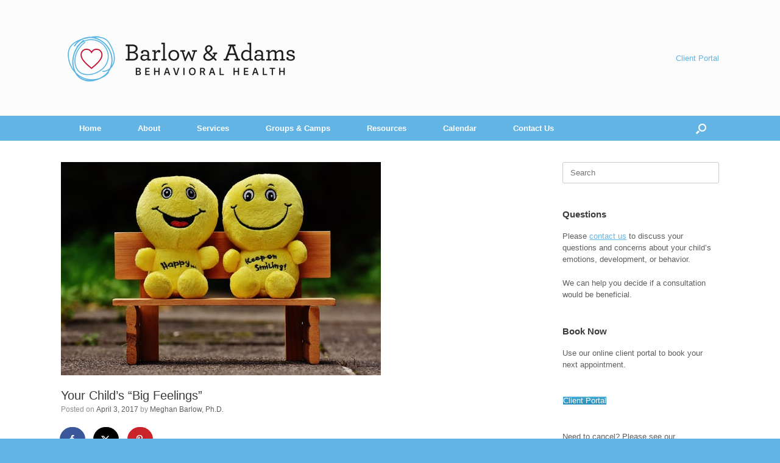

--- FILE ---
content_type: text/html; charset=UTF-8
request_url: https://www.meghanbarlowandassociates.com/your-childs-big-feelings/
body_size: 16801
content:
<!DOCTYPE html>
<html lang="en-US">
<head>
	<meta charset="UTF-8" />
	<meta http-equiv="X-UA-Compatible" content="IE=10" />
	<link rel="profile" href="http://gmpg.org/xfn/11" />
	<link rel="pingback" href="https://www.meghanbarlowandassociates.com/xmlrpc.php" />
	<meta name="p:domain_verify" content="3c97cfa31ee04112a826678f8bcc01f4"/>








<title>Your Child&#8217;s &#8220;Big Feelings&#8221; &#8211; Barlow &amp; Adams Behavioral Health</title>
<meta name='robots' content='max-image-preview:large' />
<!-- Hubbub v.1.36.3 https://morehubbub.com/ -->
<meta property="og:locale" content="en_US" />
<meta property="og:type" content="article" />
<meta property="og:title" content="Your Child&#039;s &quot;Big Feelings&quot;" />
<meta property="og:description" content="When our kids have “big feelings,” intense emotional reactions to a situation, we as parents can end up having big feelings, too. Our kids can be pretty good at pulling feelings and emotional reactions from" />
<meta property="og:url" content="https://www.meghanbarlowandassociates.com/your-childs-big-feelings/" />
<meta property="og:site_name" content="Barlow &amp; Adams Behavioral Health" />
<meta property="og:updated_time" content="2018-02-03T16:41:53+00:00" />
<meta property="article:published_time" content="2017-04-03T12:55:35+00:00" />
<meta property="article:modified_time" content="2018-02-03T16:41:53+00:00" />
<meta name="twitter:card" content="summary_large_image" />
<meta name="twitter:title" content="Your Child&#039;s &quot;Big Feelings&quot;" />
<meta name="twitter:description" content="When our kids have “big feelings,” intense emotional reactions to a situation, we as parents can end up having big feelings, too. Our kids can be pretty good at pulling feelings and emotional reactions from" />
<meta class="flipboard-article" content="When our kids have “big feelings,” intense emotional reactions to a situation, we as parents can end up having big feelings, too. Our kids can be pretty good at pulling feelings and emotional reactions from" />
<meta property="og:image" content="https://www.meghanbarlowandassociates.com/wp-content/uploads/2017/04/smilies-bank-sit-rest-160739.jpeg" />
<meta name="twitter:image" content="https://www.meghanbarlowandassociates.com/wp-content/uploads/2017/04/smilies-bank-sit-rest-160739.jpeg" />
<meta property="og:image:width" content="525" />
<meta property="og:image:height" content="350" />
<!-- Hubbub v.1.36.3 https://morehubbub.com/ -->
<link rel="alternate" type="application/rss+xml" title="Barlow &amp; Adams Behavioral Health &raquo; Feed" href="https://www.meghanbarlowandassociates.com/feed/" />
<link rel="alternate" type="application/rss+xml" title="Barlow &amp; Adams Behavioral Health &raquo; Comments Feed" href="https://www.meghanbarlowandassociates.com/comments/feed/" />
<link rel="alternate" type="text/calendar" title="Barlow &amp; Adams Behavioral Health &raquo; iCal Feed" href="https://www.meghanbarlowandassociates.com/events/?ical=1" />
<link rel="alternate" title="oEmbed (JSON)" type="application/json+oembed" href="https://www.meghanbarlowandassociates.com/wp-json/oembed/1.0/embed?url=https%3A%2F%2Fwww.meghanbarlowandassociates.com%2Fyour-childs-big-feelings%2F" />
<link rel="alternate" title="oEmbed (XML)" type="text/xml+oembed" href="https://www.meghanbarlowandassociates.com/wp-json/oembed/1.0/embed?url=https%3A%2F%2Fwww.meghanbarlowandassociates.com%2Fyour-childs-big-feelings%2F&#038;format=xml" />
<link rel='stylesheet' id='all-css-bf30e74e81f70e43292d99df6bdf111e' href='https://www.meghanbarlowandassociates.com/wp-content/boost-cache/static/e0eea25917.min.css' type='text/css' media='all' />
<style id='global-styles-inline-css'>
:root{--wp--preset--aspect-ratio--square: 1;--wp--preset--aspect-ratio--4-3: 4/3;--wp--preset--aspect-ratio--3-4: 3/4;--wp--preset--aspect-ratio--3-2: 3/2;--wp--preset--aspect-ratio--2-3: 2/3;--wp--preset--aspect-ratio--16-9: 16/9;--wp--preset--aspect-ratio--9-16: 9/16;--wp--preset--color--black: #000000;--wp--preset--color--cyan-bluish-gray: #abb8c3;--wp--preset--color--white: #ffffff;--wp--preset--color--pale-pink: #f78da7;--wp--preset--color--vivid-red: #cf2e2e;--wp--preset--color--luminous-vivid-orange: #ff6900;--wp--preset--color--luminous-vivid-amber: #fcb900;--wp--preset--color--light-green-cyan: #7bdcb5;--wp--preset--color--vivid-green-cyan: #00d084;--wp--preset--color--pale-cyan-blue: #8ed1fc;--wp--preset--color--vivid-cyan-blue: #0693e3;--wp--preset--color--vivid-purple: #9b51e0;--wp--preset--gradient--vivid-cyan-blue-to-vivid-purple: linear-gradient(135deg,rgb(6,147,227) 0%,rgb(155,81,224) 100%);--wp--preset--gradient--light-green-cyan-to-vivid-green-cyan: linear-gradient(135deg,rgb(122,220,180) 0%,rgb(0,208,130) 100%);--wp--preset--gradient--luminous-vivid-amber-to-luminous-vivid-orange: linear-gradient(135deg,rgb(252,185,0) 0%,rgb(255,105,0) 100%);--wp--preset--gradient--luminous-vivid-orange-to-vivid-red: linear-gradient(135deg,rgb(255,105,0) 0%,rgb(207,46,46) 100%);--wp--preset--gradient--very-light-gray-to-cyan-bluish-gray: linear-gradient(135deg,rgb(238,238,238) 0%,rgb(169,184,195) 100%);--wp--preset--gradient--cool-to-warm-spectrum: linear-gradient(135deg,rgb(74,234,220) 0%,rgb(151,120,209) 20%,rgb(207,42,186) 40%,rgb(238,44,130) 60%,rgb(251,105,98) 80%,rgb(254,248,76) 100%);--wp--preset--gradient--blush-light-purple: linear-gradient(135deg,rgb(255,206,236) 0%,rgb(152,150,240) 100%);--wp--preset--gradient--blush-bordeaux: linear-gradient(135deg,rgb(254,205,165) 0%,rgb(254,45,45) 50%,rgb(107,0,62) 100%);--wp--preset--gradient--luminous-dusk: linear-gradient(135deg,rgb(255,203,112) 0%,rgb(199,81,192) 50%,rgb(65,88,208) 100%);--wp--preset--gradient--pale-ocean: linear-gradient(135deg,rgb(255,245,203) 0%,rgb(182,227,212) 50%,rgb(51,167,181) 100%);--wp--preset--gradient--electric-grass: linear-gradient(135deg,rgb(202,248,128) 0%,rgb(113,206,126) 100%);--wp--preset--gradient--midnight: linear-gradient(135deg,rgb(2,3,129) 0%,rgb(40,116,252) 100%);--wp--preset--font-size--small: 13px;--wp--preset--font-size--medium: 20px;--wp--preset--font-size--large: 36px;--wp--preset--font-size--x-large: 42px;--wp--preset--spacing--20: 0.44rem;--wp--preset--spacing--30: 0.67rem;--wp--preset--spacing--40: 1rem;--wp--preset--spacing--50: 1.5rem;--wp--preset--spacing--60: 2.25rem;--wp--preset--spacing--70: 3.38rem;--wp--preset--spacing--80: 5.06rem;--wp--preset--shadow--natural: 6px 6px 9px rgba(0, 0, 0, 0.2);--wp--preset--shadow--deep: 12px 12px 50px rgba(0, 0, 0, 0.4);--wp--preset--shadow--sharp: 6px 6px 0px rgba(0, 0, 0, 0.2);--wp--preset--shadow--outlined: 6px 6px 0px -3px rgb(255, 255, 255), 6px 6px rgb(0, 0, 0);--wp--preset--shadow--crisp: 6px 6px 0px rgb(0, 0, 0);}:where(.is-layout-flex){gap: 0.5em;}:where(.is-layout-grid){gap: 0.5em;}body .is-layout-flex{display: flex;}.is-layout-flex{flex-wrap: wrap;align-items: center;}.is-layout-flex > :is(*, div){margin: 0;}body .is-layout-grid{display: grid;}.is-layout-grid > :is(*, div){margin: 0;}:where(.wp-block-columns.is-layout-flex){gap: 2em;}:where(.wp-block-columns.is-layout-grid){gap: 2em;}:where(.wp-block-post-template.is-layout-flex){gap: 1.25em;}:where(.wp-block-post-template.is-layout-grid){gap: 1.25em;}.has-black-color{color: var(--wp--preset--color--black) !important;}.has-cyan-bluish-gray-color{color: var(--wp--preset--color--cyan-bluish-gray) !important;}.has-white-color{color: var(--wp--preset--color--white) !important;}.has-pale-pink-color{color: var(--wp--preset--color--pale-pink) !important;}.has-vivid-red-color{color: var(--wp--preset--color--vivid-red) !important;}.has-luminous-vivid-orange-color{color: var(--wp--preset--color--luminous-vivid-orange) !important;}.has-luminous-vivid-amber-color{color: var(--wp--preset--color--luminous-vivid-amber) !important;}.has-light-green-cyan-color{color: var(--wp--preset--color--light-green-cyan) !important;}.has-vivid-green-cyan-color{color: var(--wp--preset--color--vivid-green-cyan) !important;}.has-pale-cyan-blue-color{color: var(--wp--preset--color--pale-cyan-blue) !important;}.has-vivid-cyan-blue-color{color: var(--wp--preset--color--vivid-cyan-blue) !important;}.has-vivid-purple-color{color: var(--wp--preset--color--vivid-purple) !important;}.has-black-background-color{background-color: var(--wp--preset--color--black) !important;}.has-cyan-bluish-gray-background-color{background-color: var(--wp--preset--color--cyan-bluish-gray) !important;}.has-white-background-color{background-color: var(--wp--preset--color--white) !important;}.has-pale-pink-background-color{background-color: var(--wp--preset--color--pale-pink) !important;}.has-vivid-red-background-color{background-color: var(--wp--preset--color--vivid-red) !important;}.has-luminous-vivid-orange-background-color{background-color: var(--wp--preset--color--luminous-vivid-orange) !important;}.has-luminous-vivid-amber-background-color{background-color: var(--wp--preset--color--luminous-vivid-amber) !important;}.has-light-green-cyan-background-color{background-color: var(--wp--preset--color--light-green-cyan) !important;}.has-vivid-green-cyan-background-color{background-color: var(--wp--preset--color--vivid-green-cyan) !important;}.has-pale-cyan-blue-background-color{background-color: var(--wp--preset--color--pale-cyan-blue) !important;}.has-vivid-cyan-blue-background-color{background-color: var(--wp--preset--color--vivid-cyan-blue) !important;}.has-vivid-purple-background-color{background-color: var(--wp--preset--color--vivid-purple) !important;}.has-black-border-color{border-color: var(--wp--preset--color--black) !important;}.has-cyan-bluish-gray-border-color{border-color: var(--wp--preset--color--cyan-bluish-gray) !important;}.has-white-border-color{border-color: var(--wp--preset--color--white) !important;}.has-pale-pink-border-color{border-color: var(--wp--preset--color--pale-pink) !important;}.has-vivid-red-border-color{border-color: var(--wp--preset--color--vivid-red) !important;}.has-luminous-vivid-orange-border-color{border-color: var(--wp--preset--color--luminous-vivid-orange) !important;}.has-luminous-vivid-amber-border-color{border-color: var(--wp--preset--color--luminous-vivid-amber) !important;}.has-light-green-cyan-border-color{border-color: var(--wp--preset--color--light-green-cyan) !important;}.has-vivid-green-cyan-border-color{border-color: var(--wp--preset--color--vivid-green-cyan) !important;}.has-pale-cyan-blue-border-color{border-color: var(--wp--preset--color--pale-cyan-blue) !important;}.has-vivid-cyan-blue-border-color{border-color: var(--wp--preset--color--vivid-cyan-blue) !important;}.has-vivid-purple-border-color{border-color: var(--wp--preset--color--vivid-purple) !important;}.has-vivid-cyan-blue-to-vivid-purple-gradient-background{background: var(--wp--preset--gradient--vivid-cyan-blue-to-vivid-purple) !important;}.has-light-green-cyan-to-vivid-green-cyan-gradient-background{background: var(--wp--preset--gradient--light-green-cyan-to-vivid-green-cyan) !important;}.has-luminous-vivid-amber-to-luminous-vivid-orange-gradient-background{background: var(--wp--preset--gradient--luminous-vivid-amber-to-luminous-vivid-orange) !important;}.has-luminous-vivid-orange-to-vivid-red-gradient-background{background: var(--wp--preset--gradient--luminous-vivid-orange-to-vivid-red) !important;}.has-very-light-gray-to-cyan-bluish-gray-gradient-background{background: var(--wp--preset--gradient--very-light-gray-to-cyan-bluish-gray) !important;}.has-cool-to-warm-spectrum-gradient-background{background: var(--wp--preset--gradient--cool-to-warm-spectrum) !important;}.has-blush-light-purple-gradient-background{background: var(--wp--preset--gradient--blush-light-purple) !important;}.has-blush-bordeaux-gradient-background{background: var(--wp--preset--gradient--blush-bordeaux) !important;}.has-luminous-dusk-gradient-background{background: var(--wp--preset--gradient--luminous-dusk) !important;}.has-pale-ocean-gradient-background{background: var(--wp--preset--gradient--pale-ocean) !important;}.has-electric-grass-gradient-background{background: var(--wp--preset--gradient--electric-grass) !important;}.has-midnight-gradient-background{background: var(--wp--preset--gradient--midnight) !important;}.has-small-font-size{font-size: var(--wp--preset--font-size--small) !important;}.has-medium-font-size{font-size: var(--wp--preset--font-size--medium) !important;}.has-large-font-size{font-size: var(--wp--preset--font-size--large) !important;}.has-x-large-font-size{font-size: var(--wp--preset--font-size--x-large) !important;}
/*# sourceURL=global-styles-inline-css */
</style>

<style id='dpsp-frontend-style-pro-inline-css'>

				@media screen and ( max-width : 720px ) {
					.dpsp-content-wrapper.dpsp-hide-on-mobile,
					.dpsp-share-text.dpsp-hide-on-mobile {
						display: none;
					}
					.dpsp-has-spacing .dpsp-networks-btns-wrapper li {
						margin:0 2% 10px 0;
					}
					.dpsp-network-btn.dpsp-has-label:not(.dpsp-has-count) {
						max-height: 40px;
						padding: 0;
						justify-content: center;
					}
					.dpsp-content-wrapper.dpsp-size-small .dpsp-network-btn.dpsp-has-label:not(.dpsp-has-count){
						max-height: 32px;
					}
					.dpsp-content-wrapper.dpsp-size-large .dpsp-network-btn.dpsp-has-label:not(.dpsp-has-count){
						max-height: 46px;
					}
				}
			
/*# sourceURL=dpsp-frontend-style-pro-inline-css */
</style>
<style id='wp-img-auto-sizes-contain-inline-css'>
img:is([sizes=auto i],[sizes^="auto," i]){contain-intrinsic-size:3000px 1500px}
/*# sourceURL=wp-img-auto-sizes-contain-inline-css */
</style>
<style id='wp-emoji-styles-inline-css'>

	img.wp-smiley, img.emoji {
		display: inline !important;
		border: none !important;
		box-shadow: none !important;
		height: 1em !important;
		width: 1em !important;
		margin: 0 0.07em !important;
		vertical-align: -0.1em !important;
		background: none !important;
		padding: 0 !important;
	}
/*# sourceURL=wp-emoji-styles-inline-css */
</style>
<style id='classic-theme-styles-inline-css'>
/*! This file is auto-generated */
.wp-block-button__link{color:#fff;background-color:#32373c;border-radius:9999px;box-shadow:none;text-decoration:none;padding:calc(.667em + 2px) calc(1.333em + 2px);font-size:1.125em}.wp-block-file__button{background:#32373c;color:#fff;text-decoration:none}
/*# sourceURL=/wp-includes/css/classic-themes.min.css */
</style>




<link rel="https://api.w.org/" href="https://www.meghanbarlowandassociates.com/wp-json/" /><link rel="alternate" title="JSON" type="application/json" href="https://www.meghanbarlowandassociates.com/wp-json/wp/v2/posts/983" /><link rel="EditURI" type="application/rsd+xml" title="RSD" href="https://www.meghanbarlowandassociates.com/xmlrpc.php?rsd" />
<meta name="generator" content="WordPress 6.9" />
<link rel="canonical" href="https://www.meghanbarlowandassociates.com/your-childs-big-feelings/" />
<link rel='shortlink' href='https://www.meghanbarlowandassociates.com/?p=983' />
<meta name="tec-api-version" content="v1"><meta name="tec-api-origin" content="https://www.meghanbarlowandassociates.com"><link rel="alternate" href="https://www.meghanbarlowandassociates.com/wp-json/tribe/events/v1/" /><meta name="viewport" content="width=device-width, initial-scale=1" />			<style type="text/css">
				.so-mobilenav-mobile + * { display: none; }
				@media screen and (max-width: 480px) { .so-mobilenav-mobile + * { display: block; } .so-mobilenav-standard + * { display: none; } .site-navigation #search-icon { display: none; } .has-menu-search .main-navigation ul { margin-right: 0 !important; }
				
								}
			</style>
		<meta name="hubbub-info" description="Hubbub 1.36.3">		<style type="text/css" media="screen">
			#footer-widgets .widget { width: 33.333%; }
			#masthead-widgets .widget { width: 100%; }
		</style>
		<style type="text/css" id="vantage-footer-widgets">#footer-widgets aside { width : 33.333%; }</style> <style type="text/css" id="customizer-css">#masthead.site-header .hgroup .site-title, #masthead.masthead-logo-in-menu .logo > .site-title { font-size: 36px } .entry-content a, .entry-content a:visited, article.post .author-box .box-content .author-posts a:hover, #secondary a, #secondary a:visited, #masthead .hgroup a, #masthead .hgroup a:visited, .comment-form .logged-in-as a, .comment-form .logged-in-as a:visited { color: #61b4e4 } .entry-content a:hover, .entry-content a:focus, .entry-content a:active, #secondary a:hover, #masthead .hgroup a:hover, #masthead .hgroup a:focus, #masthead .hgroup a:active, .comment-form .logged-in-as a:hover, .comment-form .logged-in-as a:focus, .comment-form .logged-in-as a:active { color: #9ecbe2 } .main-navigation, .site-header .shopping-cart-dropdown { background-color: #61b4e4 } .main-navigation a, .site-header .shopping-cart-link [class^="fa fa-"], .site-header .shopping-cart-dropdown .widget .product_list_widget li.mini_cart_item, .site-header .shopping-cart-dropdown .widget .total { color: #ffffff } .main-navigation ul ul { background-color: #9ecbe2 } .main-navigation ul ul a { color: #ffffff } .main-navigation ul li:hover > a, .main-navigation ul li.focus > a, #search-icon #search-icon-icon:hover, #search-icon #search-icon-icon:focus, .site-header .shopping-cart-link .shopping-cart-count { background-color: #9ecbe2 } .main-navigation ul ul li:hover > a, .main-navigation ul ul li.focus > a { background-color: #9ecbe2 } .main-navigation [class^="fa fa-"], .main-navigation .mobile-nav-icon { color: #ffffff } .main-navigation ul li.current-menu-item > a, .main-navigation ul li.current_page_item > a  { background-color: #61b4e4 } #search-icon #search-icon-icon { background-color: #61b4e4 } #search-icon #search-icon-icon .vantage-icon-search { color: #ffffff } #search-icon .searchform { background-color: #9ecbe2 } #search-icon .searchform input[name=s] { color: #ffffff } .main-navigation ul li a { padding-top: 14px; padding-bottom: 14px } .main-navigation ul li a, #masthead.masthead-logo-in-menu .logo { padding-left: 30px; padding-right: 30px } #header-sidebar .widget_nav_menu ul.menu > li > ul.sub-menu { border-top-color: #61b4e4 } .mobile-nav-frame { background-color: #51b4e4 } .mobile-nav-frame .title { background-color: #51b4e4 } .mobile-nav-frame form.search input[type=search] { background-color: #ffffff } .mobile-nav-frame ul li a.link, .mobile-nav-frame .next { color: #ffffff } .mobile-nav-frame ul { background-color: #51b4e4; border-color: #51b4e4 } a.button, button, html input[type="button"], input[type="reset"], input[type="submit"], .post-navigation a, #image-navigation a, article.post .more-link, article.page .more-link, .paging-navigation a, .woocommerce #page-wrapper .button, .woocommerce a.button, .woocommerce .checkout-button, .woocommerce input.button, #infinite-handle span button { text-shadow: none } a.button, button, html input[type="button"], input[type="reset"], input[type="submit"], .post-navigation a, #image-navigation a, article.post .more-link, article.page .more-link, .paging-navigation a, .woocommerce #page-wrapper .button, .woocommerce a.button, .woocommerce .checkout-button, .woocommerce input.button, .woocommerce #respond input#submit.alt, .woocommerce a.button.alt, .woocommerce button.button.alt, .woocommerce input.button.alt, #infinite-handle span { -webkit-box-shadow: none; -moz-box-shadow: none; box-shadow: none } #masthead-widgets .widget .widget-title { color: #61b4e4 } .widget_circleicon-widget .circle-icon-box .circle-icon:not(.icon-style-set) { background-color: #61b4e4 } #main { background-color: #ffffff } #colophon, body.layout-full { background-color: #61b4e4 } #footer-widgets .widget .widget-title { color: #ffffff } #footer-widgets .widget { color: #ffffff } #colophon .widget_nav_menu .menu-item a { border-color: #ffffff } #footer-widgets .widget a, #footer-widgets .widget a:visited { color: #ffffff } #colophon #theme-attribution, #colophon #site-info { color: #ffffff } #colophon #theme-attribution a, #colophon #site-info a { color: #ffffff } #scroll-to-top { background: #61b4e4 } </style><link rel="icon" href="https://www.meghanbarlowandassociates.com/wp-content/uploads/2018/01/cropped-cropped-Meghan_Barlow_Logo-32x32.png" sizes="32x32" />
<link rel="icon" href="https://www.meghanbarlowandassociates.com/wp-content/uploads/2018/01/cropped-cropped-Meghan_Barlow_Logo-192x192.png" sizes="192x192" />
<link rel="apple-touch-icon" href="https://www.meghanbarlowandassociates.com/wp-content/uploads/2018/01/cropped-cropped-Meghan_Barlow_Logo-180x180.png" />
<meta name="msapplication-TileImage" content="https://www.meghanbarlowandassociates.com/wp-content/uploads/2018/01/cropped-cropped-Meghan_Barlow_Logo-270x270.png" />
		<style type="text/css" id="wp-custom-css">
			a.tribe-common-c-btn {
	background: #61B4E4 !important;
	color: #fff !important;
	padding: 5px !important;
	margin: 10px;
}
img.size-woocommerce_thumbnail {
	height: 100px !important;
	width: 100px !important;
}
.product-title {
	font-size: 110% !important;
}
.panel-first-child {
	margin-bottom: 10px !important;
}		</style>
		<!-- Global site tag (gtag.js) - Google Analytics -->









<link rel='stylesheet' id='all-css-7859ac95c49e20c6c6b6768f0995c28d' href='https://www.meghanbarlowandassociates.com/wp-content/boost-cache/static/3817a30d95.min.css' type='text/css' media='all' />
</head>

<body class="wp-singular post-template-default single single-post postid-983 single-format-standard wp-custom-logo wp-theme-vantage tribe-no-js metaslider-plugin group-blog responsive layout-full no-js has-sidebar has-menu-search page-layout-default mobilenav">


<div id="page-wrapper">

	<a class="skip-link screen-reader-text" href="#content">Skip to content</a>

	
	
		<header id="masthead" class="site-header" role="banner">

	<div class="hgroup full-container ">

		
			<div class="logo-wrapper">
				<a href="https://www.meghanbarlowandassociates.com/" title="Barlow &amp; Adams Behavioral Health" rel="home" class="logo">
					<img src="https://www.meghanbarlowandassociates.com/wp-content/uploads/2023/01/cropped-BABHLogoScaled2.png"  class="logo-height-constrain"  width="398"  height="100"  alt="Barlow &amp; Adams Behavioral Health logo"  />				</a>
							</div>

			
				<div id="header-sidebar" >
					<aside id="custom_html-3" class="widget_text widget widget_custom_html"><div class="textwidget custom-html-widget"><a title="Visit Site" href="https://www.therapyportal.com/p/mlb44116/" target="_self"><span class="wc-shortcodes-button-inner">Client Portal</span></a></div></aside>				</div>

			
		
	</div><!-- .hgroup.full-container -->

	
<nav class="site-navigation main-navigation primary use-vantage-sticky-menu use-sticky-menu">

	<div class="full-container">
				
		<div class="main-navigation-container">
			<div id="so-mobilenav-standard-1" data-id="1" class="so-mobilenav-standard"></div><div class="menu-main-navigation-container"><ul id="menu-main-navigation" class="menu"><li id="menu-item-2083" class="menu-item menu-item-type-post_type menu-item-object-page menu-item-home menu-item-2083"><a href="https://www.meghanbarlowandassociates.com/">Home</a></li>
<li id="menu-item-2097" class="menu-item menu-item-type-post_type menu-item-object-page menu-item-has-children menu-item-2097"><a href="https://www.meghanbarlowandassociates.com/about/">About</a>
<ul class="sub-menu">
	<li id="menu-item-27" class="menu-item menu-item-type-post_type menu-item-object-page menu-item-27"><a href="https://www.meghanbarlowandassociates.com/about/team/">Our Team</a></li>
	<li id="menu-item-2295" class="menu-item menu-item-type-post_type menu-item-object-page menu-item-2295"><a href="https://www.meghanbarlowandassociates.com/about/appointments/">Appointments</a></li>
	<li id="menu-item-6696" class="menu-item menu-item-type-post_type menu-item-object-page menu-item-6696"><a href="https://www.meghanbarlowandassociates.com/about/new-patients/">New Patients</a></li>
	<li id="menu-item-2107" class="menu-item menu-item-type-post_type menu-item-object-page menu-item-2107"><a href="https://www.meghanbarlowandassociates.com/about/payment-options/">Payment Options</a></li>
	<li id="menu-item-2379" class="menu-item menu-item-type-post_type menu-item-object-page menu-item-2379"><a href="https://www.meghanbarlowandassociates.com/about/news/">Stay Connected</a></li>
</ul>
</li>
<li id="menu-item-28" class="menu-item menu-item-type-post_type menu-item-object-page menu-item-has-children menu-item-28"><a href="https://www.meghanbarlowandassociates.com/services/">Services</a>
<ul class="sub-menu">
	<li id="menu-item-207" class="menu-item menu-item-type-post_type menu-item-object-page menu-item-207"><a href="https://www.meghanbarlowandassociates.com/services/evaluations/">Evaluations</a></li>
	<li id="menu-item-188" class="menu-item menu-item-type-post_type menu-item-object-page menu-item-188"><a href="https://www.meghanbarlowandassociates.com/services/therapy/">Therapy Services</a></li>
	<li id="menu-item-3868" class="menu-item menu-item-type-post_type menu-item-object-page menu-item-3868"><a href="https://www.meghanbarlowandassociates.com/services/early-id-autism-clinic/">Early Childhood Behavioral Clinic</a></li>
	<li id="menu-item-1740" class="menu-item menu-item-type-post_type menu-item-object-page menu-item-1740"><a href="https://www.meghanbarlowandassociates.com/services/social-skills-groups/">Social Skills Groups</a></li>
	<li id="menu-item-5494" class="menu-item menu-item-type-post_type menu-item-object-page menu-item-5494"><a href="https://www.meghanbarlowandassociates.com/services/spectrum-clinic/">Spectrum Clinic</a></li>
	<li id="menu-item-205" class="menu-item menu-item-type-post_type menu-item-object-page menu-item-205"><a href="https://www.meghanbarlowandassociates.com/services/presentations-workshops/">Presentations &#038; Workshops</a></li>
</ul>
</li>
<li id="menu-item-6575" class="menu-item menu-item-type-post_type menu-item-object-page menu-item-6575"><a href="https://www.meghanbarlowandassociates.com/registration/">Groups &#038; Camps</a></li>
<li id="menu-item-3216" class="menu-item menu-item-type-post_type menu-item-object-page menu-item-has-children menu-item-3216"><a href="https://www.meghanbarlowandassociates.com/resources/">Resources</a>
<ul class="sub-menu">
	<li id="menu-item-455" class="menu-item menu-item-type-post_type menu-item-object-page menu-item-455"><a href="https://www.meghanbarlowandassociates.com/resources/articles/">Articles</a></li>
	<li id="menu-item-3285" class="menu-item menu-item-type-post_type menu-item-object-page menu-item-3285"><a href="https://www.meghanbarlowandassociates.com/resources/podcasts/">Podcasts</a></li>
	<li id="menu-item-5235" class="menu-item menu-item-type-post_type menu-item-object-page menu-item-5235"><a href="https://www.meghanbarlowandassociates.com/resources/tools/">Tools</a></li>
</ul>
</li>
<li id="menu-item-640" class="menu-item menu-item-type-post_type menu-item-object-page menu-item-640"><a href="https://www.meghanbarlowandassociates.com/events/">Calendar</a></li>
<li id="menu-item-30" class="menu-item menu-item-type-post_type menu-item-object-page menu-item-30"><a href="https://www.meghanbarlowandassociates.com/contact-us/">Contact Us</a></li>
</ul></div><div id="so-mobilenav-mobile-1" data-id="1" class="so-mobilenav-mobile"></div><div class="menu-mobilenav-container"><ul id="mobile-nav-item-wrap-1" class="menu"><li><a href="#" class="mobilenav-main-link" data-id="1"><span class="mobile-nav-icon"></span><span class="mobilenav-main-link-text">Menu</span></a></li></ul></div>		</div>

					<div id="search-icon">
				<div id="search-icon-icon" tabindex="0" role="button" aria-label="Open the search"><div class="vantage-icon-search"></div></div>
				
<form method="get" class="searchform" action="https://www.meghanbarlowandassociates.com/" role="search">
	<label for="search-form" class="screen-reader-text">Search for:</label>
	<input type="search" name="s" class="field" id="search-form" value="" placeholder="Search"/>
</form>
			</div>
					</div>
</nav><!-- .site-navigation .main-navigation -->

</header><!-- #masthead .site-header -->

	
	
	
	
	<div id="main" class="site-main">
		<div class="full-container">
			
<div id="primary" class="content-area">
	<div id="content" class="site-content" role="main">

		
		
<article id="post-983" class="post post-983 type-post status-publish format-standard has-post-thumbnail hentry category-articles category-emotion-regulation category-parenting category-preschoolers category-school-age category-teens grow-content-body">

	<div class="entry-main">

		
					<header class="entry-header">

									<div class="entry-thumbnail"><img width="525" height="350" src="https://www.meghanbarlowandassociates.com/wp-content/uploads/2017/04/smilies-bank-sit-rest-160739.jpeg" class="attachment-post-thumbnail size-post-thumbnail wp-post-image" alt="" decoding="async" fetchpriority="high" srcset="https://www.meghanbarlowandassociates.com/wp-content/uploads/2017/04/smilies-bank-sit-rest-160739.jpeg 525w, https://www.meghanbarlowandassociates.com/wp-content/uploads/2017/04/smilies-bank-sit-rest-160739-300x200.jpeg 300w" sizes="(max-width: 525px) 100vw, 525px" /></div>
				
									<h1 class="entry-title">Your Child&#8217;s &#8220;Big Feelings&#8221;</h1>
				
									<div class="entry-meta">
						Posted on <a href="https://www.meghanbarlowandassociates.com/your-childs-big-feelings/" title="12:55 pm" rel="bookmark"><time class="entry-date" datetime="2017-04-03T12:55:35-04:00">April 3, 2017</time></a><time class="updated" datetime="2018-02-03T16:41:53-05:00">February 3, 2018</time> <span class="byline"> by <span class="author vcard"><a class="url fn n" href="https://www.meghanbarlowandassociates.com/author/drmeghanbarlow/" title="View all posts by Meghan Barlow, Ph.D." rel="author">Meghan Barlow, Ph.D.</a></span></span> 					</div><!-- .entry-meta -->
				
			</header><!-- .entry-header -->
		
		<div class="entry-content">
			<div id="dpsp-content-top" class="dpsp-content-wrapper dpsp-shape-circle dpsp-size-medium dpsp-has-spacing dpsp-no-labels dpsp-no-labels-mobile dpsp-show-on-mobile dpsp-button-style-1" style="min-height:40px;position:relative">
	<ul class="dpsp-networks-btns-wrapper dpsp-networks-btns-share dpsp-networks-btns-content dpsp-column-auto " style="padding:0;margin:0;list-style-type:none">
<li class="dpsp-network-list-item dpsp-network-list-item-facebook" style="float:left">
	<a rel="nofollow noopener" href="https://www.facebook.com/sharer/sharer.php?u=https%3A%2F%2Fwww.meghanbarlowandassociates.com%2Fyour-childs-big-feelings%2F&#038;t=Your%20Child%27s%20%22Big%20Feelings%22" class="dpsp-network-btn dpsp-facebook dpsp-no-label dpsp-first dpsp-has-label-mobile" target="_blank" aria-label="Share on Facebook" title="Share on Facebook" style="font-size:14px;padding:0rem;max-height:40px" >	<span class="dpsp-network-icon "><span class="dpsp-network-icon-inner" ><svg version="1.1" xmlns="http://www.w3.org/2000/svg" width="32" height="32" viewBox="0 0 18 32"><path d="M17.12 0.224v4.704h-2.784q-1.536 0-2.080 0.64t-0.544 1.92v3.392h5.248l-0.704 5.28h-4.544v13.568h-5.472v-13.568h-4.544v-5.28h4.544v-3.904q0-3.328 1.856-5.152t4.96-1.824q2.624 0 4.064 0.224z"></path></svg></span></span>
	</a></li>

<li class="dpsp-network-list-item dpsp-network-list-item-x" style="float:left">
	<a rel="nofollow noopener" href="https://x.com/intent/tweet?text=Your%20Child%27s%20%22Big%20Feelings%22&#038;url=https%3A%2F%2Fwww.meghanbarlowandassociates.com%2Fyour-childs-big-feelings%2F" class="dpsp-network-btn dpsp-x dpsp-no-label dpsp-has-label-mobile" target="_blank" aria-label="Share on X" title="Share on X" style="font-size:14px;padding:0rem;max-height:40px" >	<span class="dpsp-network-icon "><span class="dpsp-network-icon-inner" ><svg version="1.1" xmlns="http://www.w3.org/2000/svg" width="32" height="32" viewBox="0 0 32 28"><path d="M25.2,1.5h4.9l-10.7,12.3,12.6,16.7h-9.9l-7.7-10.1-8.8,10.1H.6l11.5-13.1L0,1.5h10.1l7,9.2L25.2,1.5ZM23.5,27.5h2.7L8.6,4.3h-2.9l17.8,23.2Z"></path></svg></span></span>
	</a></li>

<li class="dpsp-network-list-item dpsp-network-list-item-pinterest" style="float:left">
	<button rel="nofollow noopener" data-href="#" class="dpsp-network-btn dpsp-pinterest dpsp-no-label dpsp-last dpsp-has-label-mobile" target="_blank" aria-label="Save to Pinterest" title="Save to Pinterest" style="font-size:14px;padding:0rem;max-height:40px" >	<span class="dpsp-network-icon "><span class="dpsp-network-icon-inner" ><svg version="1.1" xmlns="http://www.w3.org/2000/svg" width="32" height="32" viewBox="0 0 23 32"><path d="M0 10.656q0-1.92 0.672-3.616t1.856-2.976 2.72-2.208 3.296-1.408 3.616-0.448q2.816 0 5.248 1.184t3.936 3.456 1.504 5.12q0 1.728-0.32 3.36t-1.088 3.168-1.792 2.656-2.56 1.856-3.392 0.672q-1.216 0-2.4-0.576t-1.728-1.568q-0.16 0.704-0.48 2.016t-0.448 1.696-0.352 1.28-0.48 1.248-0.544 1.12-0.832 1.408-1.12 1.536l-0.224 0.096-0.16-0.192q-0.288-2.816-0.288-3.36 0-1.632 0.384-3.68t1.184-5.152 0.928-3.616q-0.576-1.152-0.576-3.008 0-1.504 0.928-2.784t2.368-1.312q1.088 0 1.696 0.736t0.608 1.824q0 1.184-0.768 3.392t-0.8 3.36q0 1.12 0.8 1.856t1.952 0.736q0.992 0 1.824-0.448t1.408-1.216 0.992-1.696 0.672-1.952 0.352-1.984 0.128-1.792q0-3.072-1.952-4.8t-5.12-1.728q-3.552 0-5.952 2.304t-2.4 5.856q0 0.8 0.224 1.536t0.48 1.152 0.48 0.832 0.224 0.544q0 0.48-0.256 1.28t-0.672 0.8q-0.032 0-0.288-0.032-0.928-0.288-1.632-0.992t-1.088-1.696-0.576-1.92-0.192-1.92z"></path></svg></span></span>
	</button></li>
</ul></div>
<p dir="ltr">When our kids have “big feelings,” intense emotional reactions to a situation, we as parents can end up having big feelings, too. Our kids can be pretty good at pulling feelings and emotional reactions from us. Most of us would probably agree that responding to our kids with sensitivity and empathy is a good thing, but can that backfire?</p>
<p dir="ltr"><strong>“Respectful Detachment”</strong></p>
<p dir="ltr">Wendy Mogel, Ph.D., author of &#8220;The Blessing of a B Minus&#8221;, writes about a concept she calls, “respectful detachment.”  She encourages parents of teenagers to allow their adolescent to feel the discomfort of problems, mistakes, frustrations, and conflicts.  She writes that parents often rush in to provide a solution or a fix for their kids with good intentions &#8211; we don’t want our kids to hurt and we don’t want them to make a mistake that might jeopardize their future &#8211; but, if we don’t allow them to make mistakes and experience the negative emotions related to that, they will not learn how to make better decisions or that they can recover from disappointments.  She argues that sheltering our teens from negative experiences can lead to raising “dangerously fragile” young adults.</p>
<p dir="ltr">The “detachment” part basically means step back and let your kids solve it/figure it out/deal with it/ignore it/avoid it/feel it and allow natural consequences to evolve.  The “respectful” part allows us to be sensitive and empathetic. But remember- <em>step back</em>.  You can be sensitive “I’m sorry you’re having such a bad day”, or empathetic, “that must really hurt to check out Snapchat and see your friends are all hanging out together,” but you don’t have to take away the bad day or the hurt.  You don’t have to do anything to fix it.  You don’t call their friend’s mom and invite your kid over.  You don’t offer to host a party for your kid and allow them to leave those kids out.  You let them feel it and you step back, knowing that this does feel bad and it will get better.</p>
<p dir="ltr">I remember when I was in middle school, my best friend invited me to come to her house.  When I got there, I couldn’t find her.  She and another friend were actually hiding from me.  I realized they were hiding and I was so upset picturing them hiding and watching me and laughing at me.  I ran home, ran up to my room and listened to Wilson Phillips’ “Hold On” on repeat.  I cried and cried and cried.  I was sure that I would never feel better.  I have no idea if my parents had any clue what was going on; I don’t remember them asking me why I came home so quickly or why my eyes were so puffy or what the horrible animal-like crying sounds were coming from my room.  I don’t know if they detached intentionally (used to my big feelings already) or if they were just oblivious, but I didn’t need a parent to rush in and call my friend’s mom OR to tell me that my friend was a bully and that I shouldn’t play with her anymore.  I felt bad and then I felt better.  And, of course, the next day my best friend and I made up.</p>
<p dir="ltr">When parents feel so much for their kids, when they take on their adolescents’ feelings and almost over-empathize with them, perhaps taking over, we may take away the opportunity for learning and healing.  We also may inadvertently reinforce that their problem very well could be the end of the world.  When a middle school kid feels that a friend playing a trick (albeit a mean trick) is the worst thing ever, our respectful detachment can send the message, “yes, it hurts, and it will get better” as opposed to “this is the worst thing ever!!!  You may never recover from this and I can’t believe she would do that to you!!!!!”  Think back to your toddler running and falling.  Sometimes, almost automatically and immediately, those kids look to a parent to figure out how to react &#8211; should they get up and keep running, or cry.  When a parent is calm and nonchalant, that kid gets up and continues running.  When a parent exclaims, “oh no!” and rushes over, the kid starts crying.</p>
<p dir="ltr"><strong>Start Young</strong></p>
<p dir="ltr">Stepping back and letting your child feel a little discomfort can start early.  It’s ok for your child to feel frustrated.  If your child is doing a puzzle/zipping a coat/trying to climb a jungle gym and runs into a little trouble, wait.  Avoid rushing in and doing for your child.  When we see our young children getting frustrated, we may feel like we want to help and so we end up doing.  Or, it may be annoying to listen to their whining or frustration sounds so we help ourselves by fixing the problem thereby eliminating the whining.  When we let our kids feel the frustration and we reinforce them for trying, working it out, or persisting, we send the message that they are competent and capable and that the frustrated feeling is not necessarily something to be avoided.  These are kids who can learn to stick with a puzzle and then later will stick with a tricky math assignment.</p>
<p dir="ltr">Instead of doing for, wait.  Your child may figure it out without help.  If so, offer praise, “wow &#8211; you stuck with that tricky puzzle and you got it!”  If not, a simple, “let me know if you need help” teaches a child how to ask for help, on his terms and if he needs it.  If your child asks for help, offer a bit of help &#8211; just get the zipper started or turn the puzzle piece, then let your child pick it up from there.  After that start, she may be able to figure out the rest.  If you have a child who gets frustrated easily and has “big feelings” and “big reactions” to tricky situations, praise her when she stays calm, “That was hard, but you stayed calm and figured it out!”</p>
<p dir="ltr">Sometimes parents try to shield their kids from feeling disappointment.  They might not want to tell their kids about some upcoming plans in case they fall through.  They might feel bad if their kids get their hopes up only to be let down, so they avoid the situation by waiting to tell them until they’re sure it’s happening.  Not me.  I don’t even think I could keep this up if I tried.  I joke that with me as a mom, my kids are pretty used to disappointment.  I’m also pretty good at finding the positive side of things so I remind myself that this helps them to be better problem solvers and more resilient overall.  My 9 year old was allowed to invite one friend for a night at Dave and Busters and a sleepover to celebrate her birthday.  Hours before, her friend got sick and had to cancel.  My daughter, with countless disappointments under her belt, simply shrugged and said, “that’s ok &#8211; can we just reschedule?”</p>
<p dir="ltr"><strong>Don’t Fear the Feelings</strong></p>
<p dir="ltr">No matter what “big feeling” (or maybe more to the point, what “big reaction”) your child is having, it helps to step back and identify the feeling.  You might say it out loud to your child or you might just note it to yourself.  Remind yourself that you have felt that way before too, and that you survived.  Try to see the benefits &#8211; the other side, the lessons your child can learn &#8211; and monitor but don’t jump in.  You can offer validation with a simple statement like, “I bet that really hurts” or maybe even your own anecdote, “I remember feeling kind of like that when…”  If your child or teen is accepting, you can offer a hug or show of affection.  Then step back again and this time let the situation unfold.  Let some time pass.  You can check in with your child, “how’s it going with the situation with Wendy?” and allow for some privacy &#8211; your child might just say, “fine.”  Big feelings (and sometimes big reactions) are a part of growing up and are not necessarily the sign of something bad.  If you’re not sure, or if you’re noticing a pattern of very intense reactions, it may help to meet with a therapist for you and your child to learn some tools to manage those feelings as they come.</p>
					</div><!-- .entry-content -->

					<div class="entry-categories">
				Posted in <a href="https://www.meghanbarlowandassociates.com/category/articles/" rel="category tag">Articles</a>, <a href="https://www.meghanbarlowandassociates.com/category/articles/emotion-regulation/" rel="category tag">Emotional Regulation</a>, <a href="https://www.meghanbarlowandassociates.com/category/articles/parenting/" rel="category tag">Parenting</a>, <a href="https://www.meghanbarlowandassociates.com/category/articles/preschoolers/" rel="category tag">Preschoolers</a>, <a href="https://www.meghanbarlowandassociates.com/category/articles/school-age/" rel="category tag">School-Aged Children</a>, <a href="https://www.meghanbarlowandassociates.com/category/articles/teens/" rel="category tag">Teens</a>.			</div>
		
		
		
	</div>

</article><!-- #post-983 -->

				<nav id="nav-below" class="site-navigation post-navigation">
			<h2 class="assistive-text">Post navigation</h2>

			
				<div class="single-nav-wrapper">
					<div class="nav-previous"><a href="https://www.meghanbarlowandassociates.com/teenage-dream/" rel="prev"><span class="meta-nav">&larr;</span> Teenage Dream?</a></div>					<div class="nav-next"><a href="https://www.meghanbarlowandassociates.com/steps-to-help-prevent-the-summer-slide/" rel="next">Steps to Help Prevent the&hellip; <span class="meta-nav">&rarr;</span></a></div>				</div>

			
		</nav><!-- #nav-below -->
		
		
		

	</div><!-- #content .site-content -->
</div><!-- #primary .content-area -->


<div id="secondary" class="widget-area" role="complementary">
		<aside id="search-3" class="widget widget_search">
<form method="get" class="searchform" action="https://www.meghanbarlowandassociates.com/" role="search">
	<label for="search-form" class="screen-reader-text">Search for:</label>
	<input type="search" name="s" class="field" id="search-form" value="" placeholder="Search"/>
</form>
</aside><aside id="sow-editor-2" class="widget widget_sow-editor"><div
			
			class="so-widget-sow-editor so-widget-sow-editor-base"
			
		><h3 class="widget-title">Questions</h3>
<div class="siteorigin-widget-tinymce textwidget">
	<p class="p2"><span class="s1">Please <a href="http://www.meghanbarlowandassociates.com/contact-us/">contact us</a> to discuss your questions and concerns about your child’s emotions, development, or behavior. </span></p>
<p><span class="s1">We can help you decide if a consultation would be beneficial.</span></p>
</div>
</div></aside><aside id="sow-editor-4" class="widget widget_sow-editor"><div
			
			class="so-widget-sow-editor so-widget-sow-editor-base"
			
		><h3 class="widget-title">Book Now</h3>
<div class="siteorigin-widget-tinymce textwidget">
	<p><span class="s1">Use our online client portal to book your next appointment.</span></p>
</div>
</div></aside><aside id="sow-button-2" class="widget widget_sow-button"><div
			
			class="so-widget-sow-button so-widget-sow-button-atom-ecbd0877e42b"
			
		><div class="ow-button-base ow-button-align-left"
>
			<a
					href="https://www.therapyportal.com/p/mlb44116/"
					class="sowb-button ow-icon-placement-left ow-button-hover" 	>
		<span>
			
			Client Portal		</span>
			</a>
	</div>
</div></aside><aside id="sow-editor-5" class="widget widget_sow-editor"><div
			
			class="so-widget-sow-editor so-widget-sow-editor-base"
			
		>
<div class="siteorigin-widget-tinymce textwidget">
	<p>Need to cancel? Please see our <a href="http://www.meghanbarlowandassociates.com/about/appointments/">cancellation policy</a>.</p>
</div>
</div></aside><aside id="mc4wp_form_widget-3" class="widget widget_mc4wp_form_widget"><h3 class="widget-title">Newsletter</h3><!-- Mailchimp for WordPress v4.10.9 - https://wordpress.org/plugins/mailchimp-for-wp/ --><form id="mc4wp-form-1" class="mc4wp-form mc4wp-form-388" method="post" data-id="388" data-name="Subscribe" ><div class="mc4wp-form-fields"><p>
  Please join our mailing list to receive office updates and free information. Your privacy is important to us and your information will only be used for official office contact.
</p>
<p><p>
    <input type="text" name="FNAME" placeholder="First name">
</p>
<p>
    <input type="text" name="LNAME" placeholder="Last name">
</p>
<p>
	<input type="email" name="EMAIL" placeholder="Your email address" required />
</p>

<p>
	<input type="submit" value="Sign up" />
</p></div><label style="display: none !important;">Leave this field empty if you're human: <input type="text" name="_mc4wp_honeypot" value="" tabindex="-1" autocomplete="off" /></label><input type="hidden" name="_mc4wp_timestamp" value="1769147268" /><input type="hidden" name="_mc4wp_form_id" value="388" /><input type="hidden" name="_mc4wp_form_element_id" value="mc4wp-form-1" /><div class="mc4wp-response"></div></form><!-- / Mailchimp for WordPress Plugin --></aside>	</div><!-- #secondary .widget-area -->

					</div><!-- .full-container -->
	</div><!-- #main .site-main -->

	
	
	<footer id="colophon" class="site-footer" role="contentinfo">

			<div id="footer-widgets" class="full-container">
			<aside id="nav_menu-2" class="widget widget_nav_menu"><h3 class="widget-title">Quick Links</h3><div class="menu-quick-links-container"><ul id="menu-quick-links" class="menu"><li id="menu-item-2092" class="menu-item menu-item-type-post_type menu-item-object-page menu-item-home menu-item-2092"><a href="https://www.meghanbarlowandassociates.com/">Home</a></li>
<li id="menu-item-2094" class="menu-item menu-item-type-post_type menu-item-object-page menu-item-2094"><a href="https://www.meghanbarlowandassociates.com/about/team/">Our Team</a></li>
<li id="menu-item-2095" class="menu-item menu-item-type-post_type menu-item-object-page menu-item-2095"><a href="https://www.meghanbarlowandassociates.com/contact-us/">Contact Us</a></li>
<li id="menu-item-2093" class="menu-item menu-item-type-post_type menu-item-object-page menu-item-2093"><a href="https://www.meghanbarlowandassociates.com/about/news/">Stay Connected</a></li>
<li id="menu-item-5584" class="menu-item menu-item-type-post_type menu-item-object-page menu-item-5584"><a href="https://www.meghanbarlowandassociates.com/about/notice-of-privacy-practices/">Notice of Privacy Practices</a></li>
</ul></div></aside><aside id="sow-social-media-buttons-2" class="widget widget_sow-social-media-buttons"><div
			
			class="so-widget-sow-social-media-buttons so-widget-sow-social-media-buttons-flat-63c5bdfd192f"
			
		>
<h3 class="widget-title">Find Us Online</h3>
<div class="social-media-button-container">
	
		<a 
		class="ow-button-hover sow-social-media-button-facebook-0 sow-social-media-button" title="Barlow &amp; Adams Behavioral Health on Facebook" aria-label="Barlow &amp; Adams Behavioral Health on Facebook" target="_blank" rel="noopener noreferrer" href="https://www.facebook.com/meghanbarlowandassociates/" 		>
			<span>
								<span class="sow-icon-fontawesome sow-fab" data-sow-icon="&#xf39e;"
		 
		aria-hidden="true"></span>							</span>
		</a>
	
		<a 
		class="ow-button-hover sow-social-media-button-pinterest-0 sow-social-media-button" title="Barlow &amp; Adams Behavioral Health on Pinterest" aria-label="Barlow &amp; Adams Behavioral Health on Pinterest" target="_blank" rel="noopener noreferrer" href="https://www.pinterest.com/barlow6461/" 		>
			<span>
								<span class="sow-icon-fontawesome sow-fab" data-sow-icon="&#xf0d2;"
		 
		aria-hidden="true"></span>							</span>
		</a>
	</div>
</div></aside><aside id="sow-editor-3" class="widget widget_sow-editor"><div
			
			class="so-widget-sow-editor so-widget-sow-editor-base"
			
		><h3 class="widget-title">Address</h3>
<div class="siteorigin-widget-tinymce textwidget">
	<p>24500 Center Ridge Rd.<br />
Building 4, Suite 240<br />
Westlake, OH 44145<br />
P: (440) 409-0307<br />
F: (440) 815-2244<br />
E: office@drmeghanbarlow.com</p>
</div>
</div></aside>		</div><!-- #footer-widgets -->
	
			<div id="site-info">
			<span>&copy; Barlow &amp; Adams Behavioral Health, 2026</span>		</div><!-- #site-info -->
	
	<div id="theme-attribution">A <a href="https://siteorigin.com">SiteOrigin</a> Theme</div>
</footer><!-- #colophon .site-footer -->

	
</div><!-- #page-wrapper -->











		
				<a href="#" id="scroll-to-top" class="scroll-to-top" title="Back To Top"><span class="vantage-icon-arrow-up"></span></a>
		<div id="mv-grow-data" data-settings='{&quot;general&quot;:{&quot;contentSelector&quot;:false,&quot;show_count&quot;:{&quot;content&quot;:false,&quot;sidebar&quot;:false},&quot;isTrellis&quot;:false,&quot;license_last4&quot;:&quot;&quot;},&quot;post&quot;:{&quot;ID&quot;:983,&quot;categories&quot;:[{&quot;ID&quot;:7},{&quot;ID&quot;:47},{&quot;ID&quot;:55},{&quot;ID&quot;:62},{&quot;ID&quot;:63},{&quot;ID&quot;:61}]},&quot;shareCounts&quot;:{&quot;facebook&quot;:7,&quot;pinterest&quot;:1},&quot;shouldRun&quot;:true,&quot;buttonSVG&quot;:{&quot;share&quot;:{&quot;height&quot;:32,&quot;width&quot;:26,&quot;paths&quot;:[&quot;M20.8 20.8q1.984 0 3.392 1.376t1.408 3.424q0 1.984-1.408 3.392t-3.392 1.408-3.392-1.408-1.408-3.392q0-0.192 0.032-0.448t0.032-0.384l-8.32-4.992q-1.344 1.024-2.944 1.024-1.984 0-3.392-1.408t-1.408-3.392 1.408-3.392 3.392-1.408q1.728 0 2.944 0.96l8.32-4.992q0-0.128-0.032-0.384t-0.032-0.384q0-1.984 1.408-3.392t3.392-1.408 3.392 1.376 1.408 3.424q0 1.984-1.408 3.392t-3.392 1.408q-1.664 0-2.88-1.024l-8.384 4.992q0.064 0.256 0.064 0.832 0 0.512-0.064 0.768l8.384 4.992q1.152-0.96 2.88-0.96z&quot;]},&quot;facebook&quot;:{&quot;height&quot;:32,&quot;width&quot;:18,&quot;paths&quot;:[&quot;M17.12 0.224v4.704h-2.784q-1.536 0-2.080 0.64t-0.544 1.92v3.392h5.248l-0.704 5.28h-4.544v13.568h-5.472v-13.568h-4.544v-5.28h4.544v-3.904q0-3.328 1.856-5.152t4.96-1.824q2.624 0 4.064 0.224z&quot;]},&quot;twitter&quot;:{&quot;height&quot;:28,&quot;width&quot;:32,&quot;paths&quot;:[&quot;M25.2,1.5h4.9l-10.7,12.3,12.6,16.7h-9.9l-7.7-10.1-8.8,10.1H.6l11.5-13.1L0,1.5h10.1l7,9.2L25.2,1.5ZM23.5,27.5h2.7L8.6,4.3h-2.9l17.8,23.2Z&quot;]},&quot;pinterest&quot;:{&quot;height&quot;:32,&quot;width&quot;:23,&quot;paths&quot;:[&quot;M0 10.656q0-1.92 0.672-3.616t1.856-2.976 2.72-2.208 3.296-1.408 3.616-0.448q2.816 0 5.248 1.184t3.936 3.456 1.504 5.12q0 1.728-0.32 3.36t-1.088 3.168-1.792 2.656-2.56 1.856-3.392 0.672q-1.216 0-2.4-0.576t-1.728-1.568q-0.16 0.704-0.48 2.016t-0.448 1.696-0.352 1.28-0.48 1.248-0.544 1.12-0.832 1.408-1.12 1.536l-0.224 0.096-0.16-0.192q-0.288-2.816-0.288-3.36 0-1.632 0.384-3.68t1.184-5.152 0.928-3.616q-0.576-1.152-0.576-3.008 0-1.504 0.928-2.784t2.368-1.312q1.088 0 1.696 0.736t0.608 1.824q0 1.184-0.768 3.392t-0.8 3.36q0 1.12 0.8 1.856t1.952 0.736q0.992 0 1.824-0.448t1.408-1.216 0.992-1.696 0.672-1.952 0.352-1.984 0.128-1.792q0-3.072-1.952-4.8t-5.12-1.728q-3.552 0-5.952 2.304t-2.4 5.856q0 0.8 0.224 1.536t0.48 1.152 0.48 0.832 0.224 0.544q0 0.48-0.256 1.28t-0.672 0.8q-0.032 0-0.288-0.032-0.928-0.288-1.632-0.992t-1.088-1.696-0.576-1.92-0.192-1.92z&quot;]}},&quot;inlineContentHook&quot;:[&quot;loop_start&quot;]}'></div>








<script data-jetpack-boost="ignore" id="wp-emoji-settings" type="application/json">
{"baseUrl":"https://s.w.org/images/core/emoji/17.0.2/72x72/","ext":".png","svgUrl":"https://s.w.org/images/core/emoji/17.0.2/svg/","svgExt":".svg","source":{"concatemoji":"https://www.meghanbarlowandassociates.com/wp-includes/js/wp-emoji-release.min.js?ver=6.9"}}
</script>










<script type="text/javascript" src="https://www.meghanbarlowandassociates.com/wp-includes/js/jquery/jquery.min.js?ver=3.7.1" id="jquery-core-js"></script><script type="text/javascript" id="vantage-main-js-extra">
/* <![CDATA[ */
var vantage = {"fitvids":"1"};
//# sourceURL=vantage-main-js-extra
/* ]]> */
</script><script type="text/javascript" id="siteorigin-mobilenav-js-extra">
/* <![CDATA[ */
var mobileNav = {"search":{"url":"https://www.meghanbarlowandassociates.com","placeholder":"Search"},"text":{"navigate":"Menu","back":"Back","close":"Close"},"nextIconUrl":"https://www.meghanbarlowandassociates.com/wp-content/themes/vantage/inc/mobilenav/images/next.png","mobileMenuClose":"\u003Ci class=\"fa fa-times\"\u003E\u003C/i\u003E"};
//# sourceURL=siteorigin-mobilenav-js-extra
/* ]]> */
</script><script type='text/javascript' src='https://www.meghanbarlowandassociates.com/wp-content/boost-cache/static/f1c4d488e6.min.js'></script><script async src="https://www.googletagmanager.com/gtag/js?id=UA-113794391-1"></script><script>
  window.dataLayer = window.dataLayer || [];
  function gtag(){dataLayer.push(arguments);}
  gtag('js', new Date());

  gtag('config', 'UA-113794391-1');
</script><script>(function() {
	window.mc4wp = window.mc4wp || {
		listeners: [],
		forms: {
			on: function(evt, cb) {
				window.mc4wp.listeners.push(
					{
						event   : evt,
						callback: cb
					}
				);
			}
		}
	}
})();
</script><script type="speculationrules">
{"prefetch":[{"source":"document","where":{"and":[{"href_matches":"/*"},{"not":{"href_matches":["/wp-*.php","/wp-admin/*","/wp-content/uploads/*","/wp-content/*","/wp-content/plugins/*","/wp-content/themes/vantage/*","/*\\?(.+)"]}},{"not":{"selector_matches":"a[rel~=\"nofollow\"]"}},{"not":{"selector_matches":".no-prefetch, .no-prefetch a"}}]},"eagerness":"conservative"}]}
</script><script>
		( function ( body ) {
			'use strict';
			body.className = body.className.replace( /\btribe-no-js\b/, 'tribe-js' );
		} )( document.body );
		</script><script>(function() {function maybePrefixUrlField () {
  const value = this.value.trim()
  if (value !== '' && value.indexOf('http') !== 0) {
    this.value = 'http://' + value
  }
}

const urlFields = document.querySelectorAll('.mc4wp-form input[type="url"]')
for (let j = 0; j < urlFields.length; j++) {
  urlFields[j].addEventListener('blur', maybePrefixUrlField)
}
})();</script><script> /* <![CDATA[ */var tribe_l10n_datatables = {"aria":{"sort_ascending":": activate to sort column ascending","sort_descending":": activate to sort column descending"},"length_menu":"Show _MENU_ entries","empty_table":"No data available in table","info":"Showing _START_ to _END_ of _TOTAL_ entries","info_empty":"Showing 0 to 0 of 0 entries","info_filtered":"(filtered from _MAX_ total entries)","zero_records":"No matching records found","search":"Search:","all_selected_text":"All items on this page were selected. ","select_all_link":"Select all pages","clear_selection":"Clear Selection.","pagination":{"all":"All","next":"Next","previous":"Previous"},"select":{"rows":{"0":"","_":": Selected %d rows","1":": Selected 1 row"}},"datepicker":{"dayNames":["Sunday","Monday","Tuesday","Wednesday","Thursday","Friday","Saturday"],"dayNamesShort":["Sun","Mon","Tue","Wed","Thu","Fri","Sat"],"dayNamesMin":["S","M","T","W","T","F","S"],"monthNames":["January","February","March","April","May","June","July","August","September","October","November","December"],"monthNamesShort":["January","February","March","April","May","June","July","August","September","October","November","December"],"monthNamesMin":["Jan","Feb","Mar","Apr","May","Jun","Jul","Aug","Sep","Oct","Nov","Dec"],"nextText":"Next","prevText":"Prev","currentText":"Today","closeText":"Done","today":"Today","clear":"Clear"}};/* ]]> */ </script><script type='text/javascript' src='https://www.meghanbarlowandassociates.com/wp-content/boost-cache/static/24508b19f5.min.js'></script><script type="text/javascript" src="https://www.meghanbarlowandassociates.com/wp-includes/js/dist/i18n.min.js?ver=c26c3dc7bed366793375" id="wp-i18n-js"></script><script type="text/javascript" id="wp-i18n-js-after">
/* <![CDATA[ */
wp.i18n.setLocaleData( { 'text direction\u0004ltr': [ 'ltr' ] } );
//# sourceURL=wp-i18n-js-after
/* ]]> */
</script><script type='text/javascript' src='https://www.meghanbarlowandassociates.com/wp-content/plugins/contact-form-7/includes/swv/js/index.js?m=1765325853'></script><script type="text/javascript" id="contact-form-7-js-before">
/* <![CDATA[ */
var wpcf7 = {
    "api": {
        "root": "https:\/\/www.meghanbarlowandassociates.com\/wp-json\/",
        "namespace": "contact-form-7\/v1"
    },
    "cached": 1
};
//# sourceURL=contact-form-7-js-before
/* ]]> */
</script><script type="text/javascript" src="https://www.meghanbarlowandassociates.com/wp-content/plugins/contact-form-7/includes/js/index.js?ver=6.1.4" id="contact-form-7-js"></script><script type="text/javascript" id="dpsp-frontend-js-pro-js-extra">
/* <![CDATA[ */
var dpsp_ajax_send_save_this_email = {"ajax_url":"https://www.meghanbarlowandassociates.com/wp-admin/admin-ajax.php","dpsp_token":"c41e97e56a"};
//# sourceURL=dpsp-frontend-js-pro-js-extra
/* ]]> */
</script><script type="text/javascript" async data-noptimize  data-cfasync="false" src="https://www.meghanbarlowandassociates.com/wp-content/plugins/social-pug/assets/dist/front-end-free.js?ver=1.36.3" id="dpsp-frontend-js-pro-js"></script><script type='text/javascript' defer src='https://www.meghanbarlowandassociates.com/wp-content/plugins/mailchimp-for-wp/assets/js/forms.js?m=1765325867'></script><script type="module">
/* <![CDATA[ */
/*! This file is auto-generated */
const a=JSON.parse(document.getElementById("wp-emoji-settings").textContent),o=(window._wpemojiSettings=a,"wpEmojiSettingsSupports"),s=["flag","emoji"];function i(e){try{var t={supportTests:e,timestamp:(new Date).valueOf()};sessionStorage.setItem(o,JSON.stringify(t))}catch(e){}}function c(e,t,n){e.clearRect(0,0,e.canvas.width,e.canvas.height),e.fillText(t,0,0);t=new Uint32Array(e.getImageData(0,0,e.canvas.width,e.canvas.height).data);e.clearRect(0,0,e.canvas.width,e.canvas.height),e.fillText(n,0,0);const a=new Uint32Array(e.getImageData(0,0,e.canvas.width,e.canvas.height).data);return t.every((e,t)=>e===a[t])}function p(e,t){e.clearRect(0,0,e.canvas.width,e.canvas.height),e.fillText(t,0,0);var n=e.getImageData(16,16,1,1);for(let e=0;e<n.data.length;e++)if(0!==n.data[e])return!1;return!0}function u(e,t,n,a){switch(t){case"flag":return n(e,"\ud83c\udff3\ufe0f\u200d\u26a7\ufe0f","\ud83c\udff3\ufe0f\u200b\u26a7\ufe0f")?!1:!n(e,"\ud83c\udde8\ud83c\uddf6","\ud83c\udde8\u200b\ud83c\uddf6")&&!n(e,"\ud83c\udff4\udb40\udc67\udb40\udc62\udb40\udc65\udb40\udc6e\udb40\udc67\udb40\udc7f","\ud83c\udff4\u200b\udb40\udc67\u200b\udb40\udc62\u200b\udb40\udc65\u200b\udb40\udc6e\u200b\udb40\udc67\u200b\udb40\udc7f");case"emoji":return!a(e,"\ud83e\u1fac8")}return!1}function f(e,t,n,a){let r;const o=(r="undefined"!=typeof WorkerGlobalScope&&self instanceof WorkerGlobalScope?new OffscreenCanvas(300,150):document.createElement("canvas")).getContext("2d",{willReadFrequently:!0}),s=(o.textBaseline="top",o.font="600 32px Arial",{});return e.forEach(e=>{s[e]=t(o,e,n,a)}),s}function r(e){var t=document.createElement("script");t.src=e,t.defer=!0,document.head.appendChild(t)}a.supports={everything:!0,everythingExceptFlag:!0},new Promise(t=>{let n=function(){try{var e=JSON.parse(sessionStorage.getItem(o));if("object"==typeof e&&"number"==typeof e.timestamp&&(new Date).valueOf()<e.timestamp+604800&&"object"==typeof e.supportTests)return e.supportTests}catch(e){}return null}();if(!n){if("undefined"!=typeof Worker&&"undefined"!=typeof OffscreenCanvas&&"undefined"!=typeof URL&&URL.createObjectURL&&"undefined"!=typeof Blob)try{var e="postMessage("+f.toString()+"("+[JSON.stringify(s),u.toString(),c.toString(),p.toString()].join(",")+"));",a=new Blob([e],{type:"text/javascript"});const r=new Worker(URL.createObjectURL(a),{name:"wpTestEmojiSupports"});return void(r.onmessage=e=>{i(n=e.data),r.terminate(),t(n)})}catch(e){}i(n=f(s,u,c,p))}t(n)}).then(e=>{for(const n in e)a.supports[n]=e[n],a.supports.everything=a.supports.everything&&a.supports[n],"flag"!==n&&(a.supports.everythingExceptFlag=a.supports.everythingExceptFlag&&a.supports[n]);var t;a.supports.everythingExceptFlag=a.supports.everythingExceptFlag&&!a.supports.flag,a.supports.everything||((t=a.source||{}).concatemoji?r(t.concatemoji):t.wpemoji&&t.twemoji&&(r(t.twemoji),r(t.wpemoji)))});
//# sourceURL=https://www.meghanbarlowandassociates.com/wp-includes/js/wp-emoji-loader.min.js
/* ]]> */
</script></body>
</html>

<!-- Dynamic page generated in 1.265 seconds. -->
<!-- Cached page generated by WP-Super-Cache on 2026-01-23 00:47:48 -->

<!-- super cache -->

--- FILE ---
content_type: text/css
request_url: https://www.meghanbarlowandassociates.com/wp-content/boost-cache/static/3817a30d95.min.css
body_size: 1409
content:
.widget_circleicon-widget .circle-icon-box p.text{font-size:14px}.so-widget-sow-tabs-default-3c89d1f5bbcb-182 .sow-tabs .sow-tabs-tab-container .sow-tabs-tab .sow-tabs-title{font-size:10pt}.so-widget-sow-tabs-default-3c89d1f5bbcb-182 .sow-tabs .sow-tabs-panel-container .sow-tabs-panel .sow-tabs-panel-content{font-size:10pt}.so-widget-sow-tabs-default-3c89d1f5bbcb-186 .sow-tabs .sow-tabs-tab-container .sow-tabs-tab .sow-tabs-title{font-size:10pt}.entry-content p{font-size:10pt}.entry-content ul li{font-size:10pt}.so-widget-sow-tabs-default-ace9d7b88501-3823 .sow-tabs .sow-tabs-tab-container .sow-tabs-tab:hover{font-size:10pt}.so-widget-sow-tabs-default-ace9d7b88501-3823 .sow-tabs .sow-tabs-panel-container .sow-tabs-panel .sow-tabs-panel-content{font-size:10pt}.so-widget-sow-tabs-default-ace9d7b88501-3823 .sow-tabs .sow-tabs-tab-container .sow-tabs-tab .sow-tabs-title{font-size:10pt}.so-widget-sow-tabs-default-3c89d1f5bbcb-1660 .sow-tabs .sow-tabs-tab-container .sow-tabs-tab .sow-tabs-title{font-size:10pt}.so-widget-sow-tabs-default-3c89d1f5bbcb-1660 .sow-tabs .sow-tabs-panel-container .sow-tabs-panel .sow-tabs-panel-content{font-size:10pt}.so-widget-sow-tabs-default-ace9d7b88501-5480 .sow-tabs .sow-tabs-tab-container .sow-tabs-tab .sow-tabs-title{font-size:10pt}.so-widget-sow-tabs-default-3c89d1f5bbcb-195 .sow-tabs .sow-tabs-tab-container .sow-tabs-tab .sow-tabs-title{font-size:10pt}.entry .entry-content .tribe-common .tribe-tickets__attendee__fields__footer_checkout-button,.entry .entry-content .tribe-common .tribe-tickets__buy,.tribe-common .tribe-tickets__attendee__fields__footer_checkout-button,.tribe-common .tribe-tickets__buy{color:#fff;background:#00B3F6!important}@media (max-width:780px){.so-widget-sow-button-atom-ecbd0877e42b .ow-button-base.ow-button-align-left{text-align:left}.so-widget-sow-button-atom-ecbd0877e42b .ow-button-base.ow-button-align-left.ow-button-align-justify .sowb-button{display:inline-block}}.so-widget-sow-button-atom-ecbd0877e42b .ow-button-base .sowb-button{-webkit-box-shadow:inset 0 1px 0 rgb(255 255 255 / .2),0 1px 2px rgb(0 0 0 / .065);-moz-box-shadow:inset 0 1px 0 rgb(255 255 255 / .2),0 1px 2px rgb(0 0 0 / .065);box-shadow:inset 0 1px 0 rgb(255 255 255 / .2),0 1px 2px rgb(0 0 0 / .065);-ms-box-sizing:border-box;-moz-box-sizing:border-box;-webkit-box-sizing:border-box;box-sizing:border-box;background:#41a9d5;background:-webkit-gradient(linear,left bottom,left top,color-stop(0,#298fba),color-stop(1,#41a9d5));background:-ms-linear-gradient(bottom,#298fba,#41a9d5);background:-moz-linear-gradient(center bottom,#298fba 0%,#41a9d5 100%);background:-o-linear-gradient(#41a9d5,#298fba);filter:progid:DXImageTransform.Microsoft.gradient(startColorstr='#41a9d5',endColorstr='#298fba',GradientType=0);-webkit-border-radius:0;-moz-border-radius:0;border-radius:0;border-color:#2685ad #247fa5 #227598 #247fa5;border:1px solid;color:#ffffff!important;font-size:1em;padding-block:.5em;text-shadow:0 1px 0 rgb(0 0 0 / .05);padding-inline:1em}.so-widget-sow-button-atom-ecbd0877e42b .ow-button-base .sowb-button.ow-button-hover:active,.so-widget-sow-button-atom-ecbd0877e42b .ow-button-base .sowb-button.ow-button-hover:hover{background:#49add7;background:-webkit-gradient(linear,left bottom,left top,color-stop(0,#2b95c2),color-stop(1,#49add7));background:-ms-linear-gradient(bottom,#2b95c2,#49add7);background:-moz-linear-gradient(center bottom,#2b95c2 0%,#49add7 100%);background:-o-linear-gradient(#49add7,#2b95c2);filter:progid:DXImageTransform.Microsoft.gradient(startColorstr='#49add7',endColorstr='#2b95c2',GradientType=0);border-color:#52b1d9 #49add7 #3da7d4 #49add7;color:#ffffff!important}.so-widget-sow-social-media-buttons-flat-63c5bdfd192f .social-media-button-container{zoom:1;text-align:left}.so-widget-sow-social-media-buttons-flat-63c5bdfd192f .social-media-button-container:before{content:'';display:block}.so-widget-sow-social-media-buttons-flat-63c5bdfd192f .social-media-button-container:after{content:'';display:table;clear:both}@media (max-width:780px){.so-widget-sow-social-media-buttons-flat-63c5bdfd192f .social-media-button-container{text-align:left}}.so-widget-sow-social-media-buttons-flat-63c5bdfd192f .sow-social-media-button-facebook-0{color:#ffffff!important;background-color:#3a5795;border:1px solid #3a5795}.so-widget-sow-social-media-buttons-flat-63c5bdfd192f .sow-social-media-button-facebook-0.ow-button-hover:focus,.so-widget-sow-social-media-buttons-flat-63c5bdfd192f .sow-social-media-button-facebook-0.ow-button-hover:hover{color:#ffffff!important}.so-widget-sow-social-media-buttons-flat-63c5bdfd192f .sow-social-media-button-facebook-0:hover{border-bottom:1px solid #3a5795}.so-widget-sow-social-media-buttons-flat-63c5bdfd192f .sow-social-media-button-facebook-0.ow-button-hover:hover{background-color:#3a5795;border-color:#3a5795}.so-widget-sow-social-media-buttons-flat-63c5bdfd192f .sow-social-media-button-pinterest-0{color:#ffffff!important;background-color:#db7c83;border:1px solid #db7c83}.so-widget-sow-social-media-buttons-flat-63c5bdfd192f .sow-social-media-button-pinterest-0.ow-button-hover:focus,.so-widget-sow-social-media-buttons-flat-63c5bdfd192f .sow-social-media-button-pinterest-0.ow-button-hover:hover{color:#ffffff!important}.so-widget-sow-social-media-buttons-flat-63c5bdfd192f .sow-social-media-button-pinterest-0:hover{border-bottom:1px solid #db7c83}.so-widget-sow-social-media-buttons-flat-63c5bdfd192f .sow-social-media-button-pinterest-0.ow-button-hover:hover{background-color:#db7c83;border-color:#db7c83}.so-widget-sow-social-media-buttons-flat-63c5bdfd192f .sow-social-media-button{display:inline-block;font-size:1.33em;line-height:1em;margin:.1em .1em .1em 0;padding:.5em 0;width:2em;text-align:center;vertical-align:middle;-webkit-border-radius:0em;-moz-border-radius:0em;border-radius:0em}.so-widget-sow-social-media-buttons-flat-63c5bdfd192f .sow-social-media-button .sow-icon-fontawesome{display:inline-block;height:1em}/*!
 * Font Awesome Free 6.7.2 by @fontawesome - https://fontawesome.com
 * License - https://fontawesome.com/license/free (Icons: CC BY 4.0, Fonts: SIL OFL 1.1, Code: MIT License)
 */
 @font-face{font-family:'sow-fontawesome-brands';font-style:normal;font-weight:400;font-display:block;src:url(/wp-content/plugins/so-widgets-bundle/icons/fontawesome/webfonts/fa-brands-400.eot);src:url(/wp-content/plugins/so-widgets-bundle/icons/fontawesome/webfonts/fa-brands-400.eot) format("embedded-opentype"),url(/wp-content/plugins/so-widgets-bundle/icons/fontawesome/webfonts/fa-brands-400.woff2) format("woff2"),url(/wp-content/plugins/so-widgets-bundle/icons/fontawesome/webfonts/fa-brands-400.woff) format("woff"),url(/wp-content/plugins/so-widgets-bundle/icons/fontawesome/webfonts/fa-brands-400.ttf) format("truetype"),url(/wp-content/plugins/so-widgets-bundle/icons/fontawesome/webfonts/fa-brands-400.svg) format("svg")}.sow-fab{font-family:'sow-fontawesome-brands';font-style:normal!important;font-weight:normal!important}@font-face{font-family:'sow-fontawesome-free';font-style:normal;font-weight:400;font-display:block;src:url(/wp-content/plugins/so-widgets-bundle/icons/fontawesome/webfonts/fa-regular-400.eot);src:url(/wp-content/plugins/so-widgets-bundle/icons/fontawesome/webfonts/fa-regular-400.eot) format("embedded-opentype"),url(/wp-content/plugins/so-widgets-bundle/icons/fontawesome/webfonts/fa-regular-400.woff2) format("woff2"),url(/wp-content/plugins/so-widgets-bundle/icons/fontawesome/webfonts/fa-regular-400.woff) format("woff"),url(/wp-content/plugins/so-widgets-bundle/icons/fontawesome/webfonts/fa-regular-400.ttf) format("truetype"),url(/wp-content/plugins/so-widgets-bundle/icons/fontawesome/webfonts/fa-regular-400.svg) format("svg")}.sow-far{font-family:'sow-fontawesome-free';font-style:normal!important;font-weight:400!important}@font-face{font-family:'sow-fontawesome-free';font-style:normal;font-weight:900;font-display:block;src:url(/wp-content/plugins/so-widgets-bundle/icons/fontawesome/webfonts/fa-solid-900.eot);src:url(/wp-content/plugins/so-widgets-bundle/icons/fontawesome/webfonts/fa-solid-900.eot) format("embedded-opentype"),url(/wp-content/plugins/so-widgets-bundle/icons/fontawesome/webfonts/fa-solid-900.woff2) format("woff2"),url(/wp-content/plugins/so-widgets-bundle/icons/fontawesome/webfonts/fa-solid-900.woff) format("woff"),url(/wp-content/plugins/so-widgets-bundle/icons/fontawesome/webfonts/fa-solid-900.ttf) format("truetype"),url(/wp-content/plugins/so-widgets-bundle/icons/fontawesome/webfonts/fa-solid-900.svg) format("svg")}.sow-fa,.sow-fas{font-family:'sow-fontawesome-free';font-weight:900!important;font-style:normal!important}.sow-icon-fontawesome{display:inline-block;speak:none;font-variant:normal;text-transform:none;line-height:1;-webkit-font-smoothing:antialiased;-moz-osx-font-smoothing:grayscale}.sow-icon-fontawesome[data-sow-icon]:before{content:attr(data-sow-icon)}